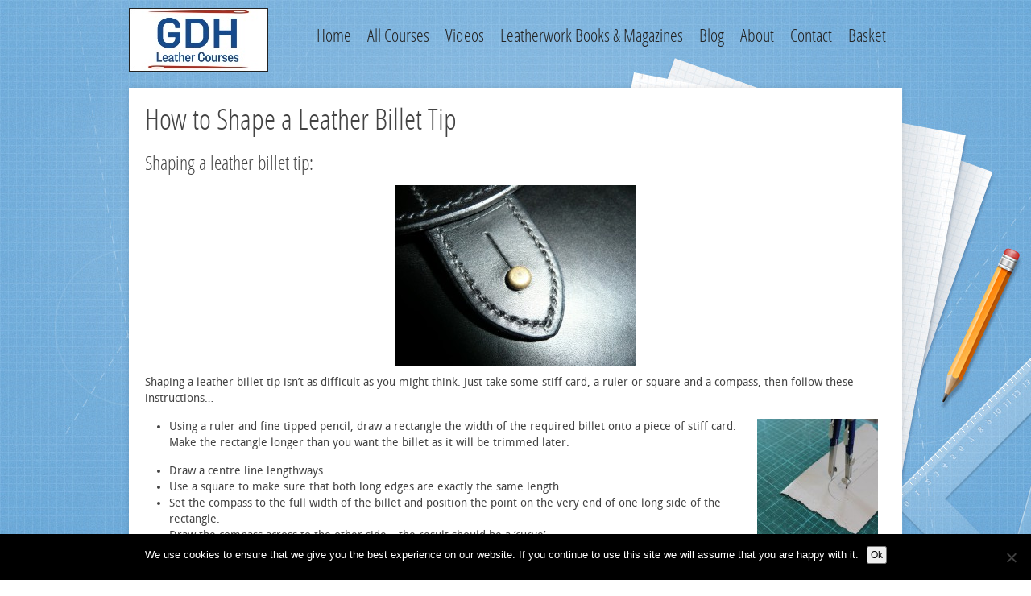

--- FILE ---
content_type: text/html; charset=UTF-8
request_url: https://gdhleathercourses.co.uk/blog/how-to-shape-a-leather-billet-tip/
body_size: 41847
content:
<!DOCTYPE HTML>
<html lang="en-GB" dir="ltr">

<head>
<meta charset="UTF-8" />
<meta http-equiv="X-UA-Compatible" content="IE=edge,chrome=1">
<meta name="viewport" content="width=device-width, initial-scale=1">
<title>GDH Leather Courses 2026 How to Shape a Leather Billet Tip - GDH Leather Courses 2026</title>
<link rel="shortcut icon" href="/wp-content/themes/yoo_tasty_wp/favicon.ico" />
<link rel="apple-touch-icon-precomposed" href="/wp-content/themes/yoo_tasty_wp/apple_touch_icon.png" /> 
<meta name='robots' content='index, follow, max-image-preview:large, max-snippet:-1, max-video-preview:-1' />

	<!-- This site is optimized with the Yoast SEO plugin v26.6 - https://yoast.com/wordpress/plugins/seo/ -->
	<title>How to Shape a Leather Billet Tip - GDH Leather Courses 2026</title>
	<meta name="description" content="Shaping a leather billet tip is easyif you follow these step by step instructions" />
	<link rel="canonical" href="https://gdhleathercourses.co.uk/blog/how-to-shape-a-leather-billet-tip/" />
	<meta property="og:locale" content="en_GB" />
	<meta property="og:type" content="article" />
	<meta property="og:title" content="How to Shape a Leather Billet Tip - GDH Leather Courses 2026" />
	<meta property="og:description" content="Shaping a leather billet tip is easyif you follow these step by step instructions" />
	<meta property="og:url" content="https://gdhleathercourses.co.uk/blog/how-to-shape-a-leather-billet-tip/" />
	<meta property="og:site_name" content="GDH Leather Courses 2026" />
	<meta property="article:published_time" content="2016-10-06T19:51:38+00:00" />
	<meta property="article:modified_time" content="2020-11-17T13:56:17+00:00" />
	<meta property="og:image" content="https://gdhleathercourses.co.uk/wp-content/uploads/2016/10/billet-smaller-copy-resized-1024px-300x225.jpg" />
	<meta name="author" content="Gary Howell" />
	<meta name="twitter:label1" content="Written by" />
	<meta name="twitter:data1" content="Gary Howell" />
	<meta name="twitter:label2" content="Estimated reading time" />
	<meta name="twitter:data2" content="2 minutes" />
	<script type="application/ld+json" class="yoast-schema-graph">{"@context":"https://schema.org","@graph":[{"@type":"WebPage","@id":"https://gdhleathercourses.co.uk/blog/how-to-shape-a-leather-billet-tip/","url":"https://gdhleathercourses.co.uk/blog/how-to-shape-a-leather-billet-tip/","name":"How to Shape a Leather Billet Tip - GDH Leather Courses 2026","isPartOf":{"@id":"https://gdhleathercourses.co.uk/#website"},"primaryImageOfPage":{"@id":"https://gdhleathercourses.co.uk/blog/how-to-shape-a-leather-billet-tip/#primaryimage"},"image":{"@id":"https://gdhleathercourses.co.uk/blog/how-to-shape-a-leather-billet-tip/#primaryimage"},"thumbnailUrl":"https://gdhleathercourses.co.uk/wp-content/uploads/2016/10/billet-smaller-copy-resized-1024px-300x225.jpg","datePublished":"2016-10-06T19:51:38+00:00","dateModified":"2020-11-17T13:56:17+00:00","author":{"@id":"https://gdhleathercourses.co.uk/#/schema/person/61f604423644e448e5395012f5014615"},"description":"Shaping a leather billet tip is easyif you follow these step by step instructions","breadcrumb":{"@id":"https://gdhleathercourses.co.uk/blog/how-to-shape-a-leather-billet-tip/#breadcrumb"},"inLanguage":"en-GB","potentialAction":[{"@type":"ReadAction","target":["https://gdhleathercourses.co.uk/blog/how-to-shape-a-leather-billet-tip/"]}]},{"@type":"ImageObject","inLanguage":"en-GB","@id":"https://gdhleathercourses.co.uk/blog/how-to-shape-a-leather-billet-tip/#primaryimage","url":"https://gdhleathercourses.co.uk/wp-content/uploads/2016/10/billet-smaller-copy-resized-1024px.jpg","contentUrl":"https://gdhleathercourses.co.uk/wp-content/uploads/2016/10/billet-smaller-copy-resized-1024px.jpg","width":1024,"height":768},{"@type":"BreadcrumbList","@id":"https://gdhleathercourses.co.uk/blog/how-to-shape-a-leather-billet-tip/#breadcrumb","itemListElement":[{"@type":"ListItem","position":1,"name":"Home","item":"https://gdhleathercourses.co.uk/"},{"@type":"ListItem","position":2,"name":"How to Shape a Leather Billet Tip"}]},{"@type":"WebSite","@id":"https://gdhleathercourses.co.uk/#website","url":"https://gdhleathercourses.co.uk/","name":"GDH Leather Courses 2026","description":"Excellent value leather courses","potentialAction":[{"@type":"SearchAction","target":{"@type":"EntryPoint","urlTemplate":"https://gdhleathercourses.co.uk/?s={search_term_string}"},"query-input":{"@type":"PropertyValueSpecification","valueRequired":true,"valueName":"search_term_string"}}],"inLanguage":"en-GB"},{"@type":"Person","@id":"https://gdhleathercourses.co.uk/#/schema/person/61f604423644e448e5395012f5014615","name":"Gary Howell","image":{"@type":"ImageObject","inLanguage":"en-GB","@id":"https://gdhleathercourses.co.uk/#/schema/person/image/","url":"https://secure.gravatar.com/avatar/c3410f4a8ba52f2c1995e7505254b038094e82a63d6ac7f85174970839857959?s=96&d=mm&r=g","contentUrl":"https://secure.gravatar.com/avatar/c3410f4a8ba52f2c1995e7505254b038094e82a63d6ac7f85174970839857959?s=96&d=mm&r=g","caption":"Gary Howell"}}]}</script>
	<!-- / Yoast SEO plugin. -->


<link rel='dns-prefetch' href='//www.google.com' />
<link rel="alternate" title="oEmbed (JSON)" type="application/json+oembed" href="https://gdhleathercourses.co.uk/wp-json/oembed/1.0/embed?url=https%3A%2F%2Fgdhleathercourses.co.uk%2Fblog%2Fhow-to-shape-a-leather-billet-tip%2F" />
<link rel="alternate" title="oEmbed (XML)" type="text/xml+oembed" href="https://gdhleathercourses.co.uk/wp-json/oembed/1.0/embed?url=https%3A%2F%2Fgdhleathercourses.co.uk%2Fblog%2Fhow-to-shape-a-leather-billet-tip%2F&#038;format=xml" />
<style id='wp-img-auto-sizes-contain-inline-css' type='text/css'>
img:is([sizes=auto i],[sizes^="auto," i]){contain-intrinsic-size:3000px 1500px}
/*# sourceURL=wp-img-auto-sizes-contain-inline-css */
</style>
<link rel='stylesheet' id='wp-customer-reviews-3-frontend-css' href='https://gdhleathercourses.co.uk/wp-content/plugins/wp-customer-reviews/css/wp-customer-reviews.css' type='text/css' media='all' />
<style id='wp-emoji-styles-inline-css' type='text/css'>

	img.wp-smiley, img.emoji {
		display: inline !important;
		border: none !important;
		box-shadow: none !important;
		height: 1em !important;
		width: 1em !important;
		margin: 0 0.07em !important;
		vertical-align: -0.1em !important;
		background: none !important;
		padding: 0 !important;
	}
/*# sourceURL=wp-emoji-styles-inline-css */
</style>
<style id='wp-block-library-inline-css' type='text/css'>
:root{--wp-block-synced-color:#7a00df;--wp-block-synced-color--rgb:122,0,223;--wp-bound-block-color:var(--wp-block-synced-color);--wp-editor-canvas-background:#ddd;--wp-admin-theme-color:#007cba;--wp-admin-theme-color--rgb:0,124,186;--wp-admin-theme-color-darker-10:#006ba1;--wp-admin-theme-color-darker-10--rgb:0,107,160.5;--wp-admin-theme-color-darker-20:#005a87;--wp-admin-theme-color-darker-20--rgb:0,90,135;--wp-admin-border-width-focus:2px}@media (min-resolution:192dpi){:root{--wp-admin-border-width-focus:1.5px}}.wp-element-button{cursor:pointer}:root .has-very-light-gray-background-color{background-color:#eee}:root .has-very-dark-gray-background-color{background-color:#313131}:root .has-very-light-gray-color{color:#eee}:root .has-very-dark-gray-color{color:#313131}:root .has-vivid-green-cyan-to-vivid-cyan-blue-gradient-background{background:linear-gradient(135deg,#00d084,#0693e3)}:root .has-purple-crush-gradient-background{background:linear-gradient(135deg,#34e2e4,#4721fb 50%,#ab1dfe)}:root .has-hazy-dawn-gradient-background{background:linear-gradient(135deg,#faaca8,#dad0ec)}:root .has-subdued-olive-gradient-background{background:linear-gradient(135deg,#fafae1,#67a671)}:root .has-atomic-cream-gradient-background{background:linear-gradient(135deg,#fdd79a,#004a59)}:root .has-nightshade-gradient-background{background:linear-gradient(135deg,#330968,#31cdcf)}:root .has-midnight-gradient-background{background:linear-gradient(135deg,#020381,#2874fc)}:root{--wp--preset--font-size--normal:16px;--wp--preset--font-size--huge:42px}.has-regular-font-size{font-size:1em}.has-larger-font-size{font-size:2.625em}.has-normal-font-size{font-size:var(--wp--preset--font-size--normal)}.has-huge-font-size{font-size:var(--wp--preset--font-size--huge)}.has-text-align-center{text-align:center}.has-text-align-left{text-align:left}.has-text-align-right{text-align:right}.has-fit-text{white-space:nowrap!important}#end-resizable-editor-section{display:none}.aligncenter{clear:both}.items-justified-left{justify-content:flex-start}.items-justified-center{justify-content:center}.items-justified-right{justify-content:flex-end}.items-justified-space-between{justify-content:space-between}.screen-reader-text{border:0;clip-path:inset(50%);height:1px;margin:-1px;overflow:hidden;padding:0;position:absolute;width:1px;word-wrap:normal!important}.screen-reader-text:focus{background-color:#ddd;clip-path:none;color:#444;display:block;font-size:1em;height:auto;left:5px;line-height:normal;padding:15px 23px 14px;text-decoration:none;top:5px;width:auto;z-index:100000}html :where(.has-border-color){border-style:solid}html :where([style*=border-top-color]){border-top-style:solid}html :where([style*=border-right-color]){border-right-style:solid}html :where([style*=border-bottom-color]){border-bottom-style:solid}html :where([style*=border-left-color]){border-left-style:solid}html :where([style*=border-width]){border-style:solid}html :where([style*=border-top-width]){border-top-style:solid}html :where([style*=border-right-width]){border-right-style:solid}html :where([style*=border-bottom-width]){border-bottom-style:solid}html :where([style*=border-left-width]){border-left-style:solid}html :where(img[class*=wp-image-]){height:auto;max-width:100%}:where(figure){margin:0 0 1em}html :where(.is-position-sticky){--wp-admin--admin-bar--position-offset:var(--wp-admin--admin-bar--height,0px)}@media screen and (max-width:600px){html :where(.is-position-sticky){--wp-admin--admin-bar--position-offset:0px}}
/*wp_block_styles_on_demand_placeholder:69580ae3b9242*/
/*# sourceURL=wp-block-library-inline-css */
</style>
<style id='classic-theme-styles-inline-css' type='text/css'>
/*! This file is auto-generated */
.wp-block-button__link{color:#fff;background-color:#32373c;border-radius:9999px;box-shadow:none;text-decoration:none;padding:calc(.667em + 2px) calc(1.333em + 2px);font-size:1.125em}.wp-block-file__button{background:#32373c;color:#fff;text-decoration:none}
/*# sourceURL=/wp-includes/css/classic-themes.min.css */
</style>
<link rel='stylesheet' id='contact-form-7-css' href='https://gdhleathercourses.co.uk/wp-content/plugins/contact-form-7/includes/css/styles.css' type='text/css' media='all' />
<link rel='stylesheet' id='cookie-notice-front-css' href='https://gdhleathercourses.co.uk/wp-content/plugins/cookie-notice/css/front.min.css' type='text/css' media='all' />
<link rel='stylesheet' id='srzmpcss-css' href='https://gdhleathercourses.co.uk/wp-content/plugins/srizon-responsive-youtube-album/css/mag-popup.min.css' type='text/css' media='all' />
<link rel='stylesheet' id='srzytstyles-css' href='https://gdhleathercourses.co.uk/wp-content/plugins/srizon-responsive-youtube-album/css/srzytstyles.css' type='text/css' media='all' />
<link rel='stylesheet' id='srzcustomcss-css' href='https://gdhleathercourses.co.uk/wp-content/plugins/srizon-responsive-youtube-album/css/srizon.custom.min.css' type='text/css' media='all' />
<link rel='stylesheet' id='wc-captcha-frontend-css' href='https://gdhleathercourses.co.uk/wp-content/plugins/wc-captcha/css/frontend.css' type='text/css' media='all' />
<link rel='stylesheet' id='woocommerce-layout-css' href='https://gdhleathercourses.co.uk/wp-content/plugins/woocommerce/assets/css/woocommerce-layout.css' type='text/css' media='all' />
<link rel='stylesheet' id='woocommerce-smallscreen-css' href='https://gdhleathercourses.co.uk/wp-content/plugins/woocommerce/assets/css/woocommerce-smallscreen.css' type='text/css' media='only screen and (max-width: 768px)' />
<link rel='stylesheet' id='woocommerce-general-css' href='https://gdhleathercourses.co.uk/wp-content/plugins/woocommerce/assets/css/woocommerce.css' type='text/css' media='all' />
<style id='woocommerce-inline-inline-css' type='text/css'>
.woocommerce form .form-row .required { visibility: visible; }
/*# sourceURL=woocommerce-inline-inline-css */
</style>
<link rel='stylesheet' id='flick-css' href='https://gdhleathercourses.co.uk/wp-content/plugins/mailchimp/assets/css/flick/flick.css' type='text/css' media='all' />
<link rel='stylesheet' id='mailchimp_sf_main_css-css' href='https://gdhleathercourses.co.uk/wp-content/plugins/mailchimp/assets/css/frontend.css' type='text/css' media='all' />
<script type="text/javascript" src="https://gdhleathercourses.co.uk/wp-includes/js/jquery/jquery.min.js" id="jquery-core-js"></script>
<script type="text/javascript" src="https://gdhleathercourses.co.uk/wp-includes/js/jquery/jquery-migrate.min.js" id="jquery-migrate-js"></script>
<script type="text/javascript" src="https://gdhleathercourses.co.uk/wp-content/plugins/wp-customer-reviews/js/wp-customer-reviews.js" id="wp-customer-reviews-3-frontend-js"></script>
<script type="text/javascript" id="cookie-notice-front-js-before">
/* <![CDATA[ */
var cnArgs = {"ajaxUrl":"https:\/\/gdhleathercourses.co.uk\/wp-admin\/admin-ajax.php","nonce":"0dfde36349","hideEffect":"fade","position":"bottom","onScroll":false,"onScrollOffset":100,"onClick":false,"cookieName":"cookie_notice_accepted","cookieTime":2592000,"cookieTimeRejected":2592000,"globalCookie":false,"redirection":false,"cache":true,"revokeCookies":false,"revokeCookiesOpt":"automatic"};

//# sourceURL=cookie-notice-front-js-before
/* ]]> */
</script>
<script type="text/javascript" src="https://gdhleathercourses.co.uk/wp-content/plugins/cookie-notice/js/front.min.js" id="cookie-notice-front-js"></script>
<script type="text/javascript" src="https://gdhleathercourses.co.uk/wp-content/plugins/recaptcha-woo/js/rcfwc.js" id="rcfwc-js-js" defer="defer" data-wp-strategy="defer"></script>
<script type="text/javascript" src="https://www.google.com/recaptcha/api.js?hl=en_GB" id="recaptcha-js" defer="defer" data-wp-strategy="defer"></script>
<script type="text/javascript" src="https://gdhleathercourses.co.uk/wp-content/plugins/srizon-responsive-youtube-album/js/mag-popup.js" id="srzmp-js"></script>
<script type="text/javascript" src="https://gdhleathercourses.co.uk/wp-content/plugins/srizon-responsive-youtube-album/js/srizon.custom.min.js" id="srzcustom-js"></script>
<script type="text/javascript" src="https://gdhleathercourses.co.uk/wp-content/plugins/woocommerce/assets/js/jquery-blockui/jquery.blockUI.min.js" id="wc-jquery-blockui-js" defer="defer" data-wp-strategy="defer"></script>
<script type="text/javascript" id="wc-add-to-cart-js-extra">
/* <![CDATA[ */
var wc_add_to_cart_params = {"ajax_url":"/wp-admin/admin-ajax.php","wc_ajax_url":"/?wc-ajax=%%endpoint%%","i18n_view_cart":"View basket","cart_url":"https://gdhleathercourses.co.uk/basket/","is_cart":"","cart_redirect_after_add":"yes"};
//# sourceURL=wc-add-to-cart-js-extra
/* ]]> */
</script>
<script type="text/javascript" src="https://gdhleathercourses.co.uk/wp-content/plugins/woocommerce/assets/js/frontend/add-to-cart.min.js" id="wc-add-to-cart-js" defer="defer" data-wp-strategy="defer"></script>
<script type="text/javascript" src="https://gdhleathercourses.co.uk/wp-content/plugins/woocommerce/assets/js/js-cookie/js.cookie.min.js" id="wc-js-cookie-js" defer="defer" data-wp-strategy="defer"></script>
<script type="text/javascript" id="woocommerce-js-extra">
/* <![CDATA[ */
var woocommerce_params = {"ajax_url":"/wp-admin/admin-ajax.php","wc_ajax_url":"/?wc-ajax=%%endpoint%%","i18n_password_show":"Show password","i18n_password_hide":"Hide password"};
//# sourceURL=woocommerce-js-extra
/* ]]> */
</script>
<script type="text/javascript" src="https://gdhleathercourses.co.uk/wp-content/plugins/woocommerce/assets/js/frontend/woocommerce.min.js" id="woocommerce-js" defer="defer" data-wp-strategy="defer"></script>
<link rel="https://api.w.org/" href="https://gdhleathercourses.co.uk/wp-json/" /><link rel="alternate" title="JSON" type="application/json" href="https://gdhleathercourses.co.uk/wp-json/wp/v2/posts/3296" /><link rel="EditURI" type="application/rsd+xml" title="RSD" href="https://gdhleathercourses.co.uk/xmlrpc.php?rsd" />
<meta name="generator" content="WordPress 6.9" />
<meta name="generator" content="WooCommerce 10.4.3" />
<link rel='shortlink' href='https://gdhleathercourses.co.uk/?p=3296' />
<link rel="stylesheet" href="/wp-content/plugins/widgetkit/cache/widgetkit-a2346c9e.css" />
<script src="/wp-content/plugins/widgetkit/cache/widgetkit-fa358841.js"></script>
	<noscript><style>.woocommerce-product-gallery{ opacity: 1 !important; }</style></noscript>
	<link rel="stylesheet" href="/wp-content/themes/yoo_tasty_wp/css/base.css" />
<link rel="stylesheet" href="/wp-content/themes/yoo_tasty_wp/css/layout.css" />
<link rel="stylesheet" href="/wp-content/themes/yoo_tasty_wp/styles/leather/css/menus.css" />
<style>.wrapper { max-width: 980px; }
#maininner { width: 100%; }
#menu .dropdown { width: 250px; }
#menu .columns2 { width: 500px; }
#menu .columns3 { width: 750px; }
#menu .columns4 { width: 1000px; }</style>
<link rel="stylesheet" href="/wp-content/themes/yoo_tasty_wp/styles/leather/css/modules.css" />
<link rel="stylesheet" href="/wp-content/themes/yoo_tasty_wp/css/tools.css" />
<link rel="stylesheet" href="/wp-content/themes/yoo_tasty_wp/css/system.css" />
<link rel="stylesheet" href="/wp-content/themes/yoo_tasty_wp/css/extensions.css" />
<link rel="stylesheet" href="/wp-content/themes/yoo_tasty_wp/styles/leather/css/custom.css" />
<link rel="stylesheet" href="/wp-content/themes/yoo_tasty_wp/css/background/leather.css" />
<link rel="stylesheet" href="/wp-content/themes/yoo_tasty_wp/css/font1/droidsans.css" />
<link rel="stylesheet" href="/wp-content/themes/yoo_tasty_wp/css/font2/opensans.css" />
<link rel="stylesheet" href="/wp-content/themes/yoo_tasty_wp/css/font3/opensans.css" />
<link rel="stylesheet" href="/wp-content/themes/yoo_tasty_wp/css/wrapper/shadow.css" />
<link rel="stylesheet" href="/wp-content/themes/yoo_tasty_wp/styles/leather/css/style.css" />
<link rel="stylesheet" href="/wp-content/themes/yoo_tasty_wp/styles/leather/css/responsive.css" />
<link rel="stylesheet" href="/wp-content/themes/yoo_tasty_wp/css/print.css" />
<link rel="stylesheet" href="/wp-content/themes/yoo_tasty_wp/fonts/droidsans.css" />
<link rel="stylesheet" href="/wp-content/themes/yoo_tasty_wp/fonts/opensans.css" />
<script src="/wp-content/themes/yoo_tasty_wp/warp/js/warp.js"></script>
<script src="/wp-content/themes/yoo_tasty_wp/warp/js/responsive.js"></script>
<script src="/wp-content/themes/yoo_tasty_wp/warp/js/accordionmenu.js"></script>
<script src="/wp-content/themes/yoo_tasty_wp/warp/js/dropdownmenu.js"></script>
<script src="/wp-content/themes/yoo_tasty_wp/js/template.js"></script>
</head>

<body id="page" class="page  isblog wp-single wp-post wp-post-3296" data-config='{"twitter":0,"plusone":0,"facebook":0}'>
	
	<div id="page-bg">
		<div>

						
			<div class="wrapper grid-block">

				<header id="header" class="grid-block">

						
					<a id="logo" href="https://gdhleathercourses.co.uk"><div class="custom-logo"><img alt="Leather Courses" src="/wp-content/images/yootheme/logo.jpg"></div></a>
					
										
										<nav id="menu"><ul class="menu menu-dropdown"><li class="level1 item41"><a href="/" class="level1"><span>Home</span></a></li><li class="level1 item1005 parent"><a href="/" class="level1 parent"><span>All Courses</span></a><div class="dropdown columns1"><div class="dropdown-bg"><div><div class="width100 column"><ul class="level2"><li class="level2 item12245"><a href="https://gdhleathercourses.co.uk/fullday-leatherwork-taster-course/" class="level2"><span>Full Day Leatherwork Taster – In Person Course</span></a></li><li class="level2 item12242"><a href="https://gdhleathercourses.co.uk/basic-tool-sharpening-course/" class="level2"><span>Basic Leatherwork-tool Sharpening Skills – In Person Course</span></a></li><li class="level2 item11818"><a href="https://gdhleathercourses.co.uk/beginners-guide-to-leatherwork/" class="level2"><span>A Beginner’s Guide To Leatherwork – Online with tutor present</span></a></li><li class="level2 item11751"><a href="https://gdhleathercourses.co.uk/basic-tool-sharpening-online/" class="level2"><span>Basic Leatherwork-Tool Sharpening Skills – Online with tutor present</span></a></li></ul></div></div></div></div></li><li class="level1 item1195"><a href="https://gdhleathercourses.co.uk/leather-training-videos/" class="level1"><span>Videos</span></a></li><li class="level1 item5189 parent"><a href="/product-category/magazine/?orderby=date" class="level1 parent"><span>Leatherwork Books &amp; Magazines</span></a><div class="dropdown columns1"><div class="dropdown-bg"><div><div class="width100 column"><ul class="level2"><li class="level2 item11406"><a href="https://gdhleathercourses.co.uk/product/one-square-foot-patterns-1/" class="level2"><span>One Square Foot – One Foot Square. A leatherwork pattern magazine.</span></a></li><li class="level2 item11956"><a href="https://gdhleathercourses.co.uk/product/grain-side-up-leatherwork-magazine/" class="level2"><span>Grain Side UP Leatherwork Project Magazine</span></a></li><li class="level2 item9991"><a href="https://gdhleathercourses.co.uk/product/waxing-the-thread-issues-1-and-2-combined/" class="level2"><span>Waxing the Thread – Issues 1 &amp; 2 Combined</span></a></li><li class="level2 item5833"><a href="https://gdhleathercourses.co.uk/product/waxing-the-thread-issue-3/" class="level2"><span>Waxing the Thread – Issue 3</span></a></li><li class="level2 item11131"><a href="https://gdhleathercourses.co.uk/product/waxing-the-thread-issue-4/" class="level2"><span>Waxing the Thread – Issue 4</span></a></li><li class="level2 item7664"><a href="https://gdhleathercourses.co.uk/product/waxing-the-thread-issue-5/" class="level2"><span>Waxing the Thread – Issue 5</span></a></li><li class="level2 item8336"><a href="https://gdhleathercourses.co.uk/product/waxing-the-thread-issue-6/" class="level2"><span>Waxing the Thread – Issue 6</span></a></li><li class="level2 item8919"><a href="https://gdhleathercourses.co.uk/product/waxing-the-thread-issue-7/" class="level2"><span>Waxing the Thread – Issue 7</span></a></li><li class="level2 item9728"><a href="https://gdhleathercourses.co.uk/product/waxing-the-thread-issue-8/" class="level2"><span>Waxing the Thread – Issue 8</span></a></li><li class="level2 item10173"><a href="https://gdhleathercourses.co.uk/product/waxing-the-thread-issue-9/" class="level2"><span>Waxing the Thread – Issue 9</span></a></li><li class="level2 item10734"><a href="https://gdhleathercourses.co.uk/product/waxing-the-thread-issue-10/" class="level2"><span>Waxing the Thread – Issue 10</span></a></li><li class="level2 item11575"><a href="https://gdhleathercourses.co.uk/waxing-the-thread-errata/" class="level2"><span>Waxing the Thread – Errata</span></a></li><li class="level2 item11574"><a href="https://gdhleathercourses.co.uk/onesquarefoot-errata/" class="level2"><span>One Square Foot – Errata</span></a></li></ul></div></div></div></div></li><li class="level1 item1392"><a href="https://gdhleathercourses.co.uk/blog/" class="level1"><span>Blog</span></a></li><li class="level1 item674"><a href="https://gdhleathercourses.co.uk/about-leather-courses-b/" class="level1"><span>About</span></a></li><li class="level1 item797"><a href="https://gdhleathercourses.co.uk/contact-gdh-leather-courses/" class="level1"><span>Contact</span></a></li><li class="level1 item3345"><a href="https://gdhleathercourses.co.uk/basket/" class="level1"><span>Basket</span></a></li></ul></nav>
									
									
				</header>

				
				<div id="block-main" class="grid-block">

										
										<div id="main" class="grid-block">
					
						<div id="maininner" class="grid-box">
						
							
							
														<section id="content" class="grid-block"><div id="system">

					
		<article class="item" data-permalink="https://gdhleathercourses.co.uk/blog/how-to-shape-a-leather-billet-tip/">
		
			<header>
			
				<time datetime="2016-10-06" pubdate>
					<span class="day">06</span>
					<span class="month">Oct</span>
				</time>
				
				<h1 class="title">
					How to Shape a Leather Billet Tip				</h1>
	
				<p class="meta">
                               Written on 06 Oct 2016				</p>

			</header>

			<div class="content clearfix"><h2>Shaping a leather billet tip:</h2>
<p><img fetchpriority="high" decoding="async" class="aligncenter wp-image-3301 size-medium" src="https://gdhleathercourses.co.uk/wp-content/uploads/2016/10/billet-smaller-copy-resized-1024px-300x225.jpg" alt="How to shape a leather billet tip" width="300" height="225" srcset="https://gdhleathercourses.co.uk/wp-content/uploads/2016/10/billet-smaller-copy-resized-1024px-300x225.jpg 300w, https://gdhleathercourses.co.uk/wp-content/uploads/2016/10/billet-smaller-copy-resized-1024px-768x576.jpg 768w, https://gdhleathercourses.co.uk/wp-content/uploads/2016/10/billet-smaller-copy-resized-1024px.jpg 1024w" sizes="(max-width: 300px) 100vw, 300px" />Shaping a leather billet tip isn&#8217;t as difficult as you might think. Just take some stiff card, a ruler or square and a compass, then follow these instructions&#8230;<span id="more-3296"></span></p>
<ul>
<li>
<div id="attachment_3315" style="width: 160px" class="wp-caption alignright"><img decoding="async" aria-describedby="caption-attachment-3315" class="wp-image-3315 size-thumbnail" src="https://gdhleathercourses.co.uk/wp-content/uploads/2016/10/IMG_8650-copy-resized-1024px-150x150.jpg" alt="" width="150" height="150" srcset="https://gdhleathercourses.co.uk/wp-content/uploads/2016/10/IMG_8650-copy-resized-1024px-150x150.jpg 150w, https://gdhleathercourses.co.uk/wp-content/uploads/2016/10/IMG_8650-copy-resized-1024px-180x180.jpg 180w, https://gdhleathercourses.co.uk/wp-content/uploads/2016/10/IMG_8650-copy-resized-1024px-300x300.jpg 300w, https://gdhleathercourses.co.uk/wp-content/uploads/2016/10/IMG_8650-copy-resized-1024px-600x600.jpg 600w" sizes="(max-width: 150px) 100vw, 150px" /><p id="caption-attachment-3315" class="wp-caption-text">Step 1 &#8211; After drawing the first curve, reposition the compass point to the opposite side</p></div>
<p>Using a ruler and fine tipped pencil, draw a rectangle the width of the required billet onto a piece of stiff card. Make the rectangle longer than you want the billet as it will be trimmed later.</li>
<li>Draw a centre line lengthways.</li>
<li>Use a square to make sure that both long edges are exactly the same length.</li>
<li>Set the compass to the full width of the billet and position the point on the very end of one long side of the rectangle.</li>
<li>Draw the compass across to the other side &#8211; the result should be a &#8216;curve&#8217;.</li>
<li>Now repeat that action for the other side of the rectangle &#8211; a second &#8216;curve&#8217; should have now fully formed the end shape of the billet.</li>
<li>To make your billet the correct length, use a square to draw a line across the top edge.</li>
<li>Cut out the pattern piece and overlay onto a strong piece of leather that you have selected for the billet.</li>
<li>Use the scratch awl to score around the edges of your pattern.
<p><div id="attachment_3316" style="width: 160px" class="wp-caption alignright"><img decoding="async" aria-describedby="caption-attachment-3316" class="wp-image-3316 size-thumbnail" src="https://gdhleathercourses.co.uk/wp-content/uploads/2016/10/IMG_8653-copy-resized-1024px-150x150.jpg" alt="IMG_8653 copy-resized-1024px" width="150" height="150" srcset="https://gdhleathercourses.co.uk/wp-content/uploads/2016/10/IMG_8653-copy-resized-1024px-150x150.jpg 150w, https://gdhleathercourses.co.uk/wp-content/uploads/2016/10/IMG_8653-copy-resized-1024px-180x180.jpg 180w, https://gdhleathercourses.co.uk/wp-content/uploads/2016/10/IMG_8653-copy-resized-1024px-300x300.jpg 300w, https://gdhleathercourses.co.uk/wp-content/uploads/2016/10/IMG_8653-copy-resized-1024px-600x600.jpg 600w" sizes="(max-width: 150px) 100vw, 150px" /><p id="caption-attachment-3316" class="wp-caption-text">Step 2 &#8211; Draw the second curve</p></div></li>
<li>When cutting the billet shape out of the leather, use a curved blade to cut out the shaped billet end.</li>
<li>Use the centre line on the pattern piece to mark a dot at the top of the leather billet, so that it can be lined up with the centre line on the flap or whatever it is to be fitted to.</li>
</ul>
<p>&nbsp;</p>
<p>&nbsp;</p>
<div id="attachment_3312" style="width: 310px" class="wp-caption alignleft"><img loading="lazy" decoding="async" aria-describedby="caption-attachment-3312" class="wp-image-3312 size-medium" src="https://gdhleathercourses.co.uk/wp-content/uploads/2016/10/IMG_8188-copy-resized-1024px-300x200.jpg" alt="square" width="300" height="200" srcset="https://gdhleathercourses.co.uk/wp-content/uploads/2016/10/IMG_8188-copy-resized-1024px-300x200.jpg 300w, https://gdhleathercourses.co.uk/wp-content/uploads/2016/10/IMG_8188-copy-resized-1024px-768x512.jpg 768w, https://gdhleathercourses.co.uk/wp-content/uploads/2016/10/IMG_8188-copy-resized-1024px.jpg 1024w" sizes="auto, (max-width: 300px) 100vw, 300px" /><p id="caption-attachment-3312" class="wp-caption-text">Use a square for accuracy</p></div>
<p>TIP: This technique can also be used to make the ends of bag handles.</p>
<div id="attachment_3317" style="width: 160px" class="wp-caption alignright"><img loading="lazy" decoding="async" aria-describedby="caption-attachment-3317" class="wp-image-3317 size-thumbnail" src="https://gdhleathercourses.co.uk/wp-content/uploads/2016/10/IMG_8652-copy-resized-1024px-150x150.jpg" alt="IMG_8652 copy-resized-1024px" width="150" height="150" srcset="https://gdhleathercourses.co.uk/wp-content/uploads/2016/10/IMG_8652-copy-resized-1024px-150x150.jpg 150w, https://gdhleathercourses.co.uk/wp-content/uploads/2016/10/IMG_8652-copy-resized-1024px-180x180.jpg 180w, https://gdhleathercourses.co.uk/wp-content/uploads/2016/10/IMG_8652-copy-resized-1024px-300x300.jpg 300w, https://gdhleathercourses.co.uk/wp-content/uploads/2016/10/IMG_8652-copy-resized-1024px-600x600.jpg 600w" sizes="auto, (max-width: 150px) 100vw, 150px" /><p id="caption-attachment-3317" class="wp-caption-text">Step 3 &#8211; complete the second curve, allowing the two curves to cross</p></div>
<p>&nbsp;</p>
<p>&nbsp;</p>
<p>&nbsp;</p>
</div>

			
						
			
						
			
		</article>

			
</div>
</section>
							
							
						</div>
						<!-- maininner end -->
						
												
						
					</div>
										<!-- main end -->

										<section id="bottom-a" class="grid-block"><div class="grid-box width100 grid-h"><div class="module mod-box mod-box-default widget_text deepest">

			<p>View all of our <a href="https://gdhleathercourses.co.uk/">Leather Courses</a></p>
		
</div></div></section>
										
				</div>

								
								<footer id="footer" class="grid-block">

					
					<div class="module widget_text  deepest">

			<p>Copyright (c) 2013-2024 | <a href="/privacy-policy/">Privacy Policy</a> | <a href="/terms-conditions/">Terms &amp; Conditions</a> | Site and Courses run by GDH Leatherwork Ltd, 3 Clos Pencarreg, Aberaeron, SA46 0DX| 01437 563110 | Registered in England &amp; Wales, Company Number: 12260457</p>
		
</div>
				</footer>
				
			</div>
			
			<script type="speculationrules">
{"prefetch":[{"source":"document","where":{"and":[{"href_matches":"/*"},{"not":{"href_matches":["/wp-*.php","/wp-admin/*","/wp-content/uploads/*","/wp-content/*","/wp-content/plugins/*","/wp-content/themes/yoo_tasty_wp/*","/*\\?(.+)"]}},{"not":{"selector_matches":"a[rel~=\"nofollow\"]"}},{"not":{"selector_matches":".no-prefetch, .no-prefetch a"}}]},"eagerness":"conservative"}]}
</script>
<script type="text/javascript" src="https://gdhleathercourses.co.uk/wp-includes/js/dist/hooks.min.js" id="wp-hooks-js"></script>
<script type="text/javascript" src="https://gdhleathercourses.co.uk/wp-includes/js/dist/i18n.min.js" id="wp-i18n-js"></script>
<script type="text/javascript" id="wp-i18n-js-after">
/* <![CDATA[ */
wp.i18n.setLocaleData( { 'text direction\u0004ltr': [ 'ltr' ] } );
//# sourceURL=wp-i18n-js-after
/* ]]> */
</script>
<script type="text/javascript" src="https://gdhleathercourses.co.uk/wp-content/plugins/contact-form-7/includes/swv/js/index.js" id="swv-js"></script>
<script type="text/javascript" id="contact-form-7-js-translations">
/* <![CDATA[ */
( function( domain, translations ) {
	var localeData = translations.locale_data[ domain ] || translations.locale_data.messages;
	localeData[""].domain = domain;
	wp.i18n.setLocaleData( localeData, domain );
} )( "contact-form-7", {"translation-revision-date":"2024-05-21 11:58:24+0000","generator":"GlotPress\/4.0.1","domain":"messages","locale_data":{"messages":{"":{"domain":"messages","plural-forms":"nplurals=2; plural=n != 1;","lang":"en_GB"},"Error:":["Error:"]}},"comment":{"reference":"includes\/js\/index.js"}} );
//# sourceURL=contact-form-7-js-translations
/* ]]> */
</script>
<script type="text/javascript" id="contact-form-7-js-before">
/* <![CDATA[ */
var wpcf7 = {
    "api": {
        "root": "https:\/\/gdhleathercourses.co.uk\/wp-json\/",
        "namespace": "contact-form-7\/v1"
    },
    "cached": 1
};
//# sourceURL=contact-form-7-js-before
/* ]]> */
</script>
<script type="text/javascript" src="https://gdhleathercourses.co.uk/wp-content/plugins/contact-form-7/includes/js/index.js" id="contact-form-7-js"></script>
<script type="text/javascript" src="https://gdhleathercourses.co.uk/wp-includes/js/jquery/jquery.form.min.js" id="jquery-form-js"></script>
<script type="text/javascript" src="https://gdhleathercourses.co.uk/wp-includes/js/jquery/ui/core.min.js" id="jquery-ui-core-js"></script>
<script type="text/javascript" src="https://gdhleathercourses.co.uk/wp-includes/js/jquery/ui/datepicker.min.js" id="jquery-ui-datepicker-js"></script>
<script type="text/javascript" id="jquery-ui-datepicker-js-after">
/* <![CDATA[ */
jQuery(function(jQuery){jQuery.datepicker.setDefaults({"closeText":"Close","currentText":"Today","monthNames":["January","February","March","April","May","June","July","August","September","October","November","December"],"monthNamesShort":["Jan","Feb","Mar","Apr","May","Jun","Jul","Aug","Sep","Oct","Nov","Dec"],"nextText":"Next","prevText":"Previous","dayNames":["Sunday","Monday","Tuesday","Wednesday","Thursday","Friday","Saturday"],"dayNamesShort":["Sun","Mon","Tue","Wed","Thu","Fri","Sat"],"dayNamesMin":["S","M","T","W","T","F","S"],"dateFormat":"MM d, yy","firstDay":1,"isRTL":false});});
//# sourceURL=jquery-ui-datepicker-js-after
/* ]]> */
</script>
<script type="text/javascript" id="mailchimp_sf_main_js-js-extra">
/* <![CDATA[ */
var mailchimpSF = {"ajax_url":"https://gdhleathercourses.co.uk/","phone_validation_error":"Please enter a valid phone number."};
//# sourceURL=mailchimp_sf_main_js-js-extra
/* ]]> */
</script>
<script type="text/javascript" src="https://gdhleathercourses.co.uk/wp-content/plugins/mailchimp/assets/js/mailchimp.js" id="mailchimp_sf_main_js-js"></script>
<script type="text/javascript" src="https://gdhleathercourses.co.uk/wp-content/plugins/woocommerce/assets/js/sourcebuster/sourcebuster.min.js" id="sourcebuster-js-js"></script>
<script type="text/javascript" id="wc-order-attribution-js-extra">
/* <![CDATA[ */
var wc_order_attribution = {"params":{"lifetime":1.0e-5,"session":30,"base64":false,"ajaxurl":"https://gdhleathercourses.co.uk/wp-admin/admin-ajax.php","prefix":"wc_order_attribution_","allowTracking":true},"fields":{"source_type":"current.typ","referrer":"current_add.rf","utm_campaign":"current.cmp","utm_source":"current.src","utm_medium":"current.mdm","utm_content":"current.cnt","utm_id":"current.id","utm_term":"current.trm","utm_source_platform":"current.plt","utm_creative_format":"current.fmt","utm_marketing_tactic":"current.tct","session_entry":"current_add.ep","session_start_time":"current_add.fd","session_pages":"session.pgs","session_count":"udata.vst","user_agent":"udata.uag"}};
//# sourceURL=wc-order-attribution-js-extra
/* ]]> */
</script>
<script type="text/javascript" src="https://gdhleathercourses.co.uk/wp-content/plugins/woocommerce/assets/js/frontend/order-attribution.min.js" id="wc-order-attribution-js"></script>
<script id="wp-emoji-settings" type="application/json">
{"baseUrl":"https://s.w.org/images/core/emoji/17.0.2/72x72/","ext":".png","svgUrl":"https://s.w.org/images/core/emoji/17.0.2/svg/","svgExt":".svg","source":{"concatemoji":"https://gdhleathercourses.co.uk/wp-includes/js/wp-emoji-release.min.js"}}
</script>
<script type="module">
/* <![CDATA[ */
/*! This file is auto-generated */
const a=JSON.parse(document.getElementById("wp-emoji-settings").textContent),o=(window._wpemojiSettings=a,"wpEmojiSettingsSupports"),s=["flag","emoji"];function i(e){try{var t={supportTests:e,timestamp:(new Date).valueOf()};sessionStorage.setItem(o,JSON.stringify(t))}catch(e){}}function c(e,t,n){e.clearRect(0,0,e.canvas.width,e.canvas.height),e.fillText(t,0,0);t=new Uint32Array(e.getImageData(0,0,e.canvas.width,e.canvas.height).data);e.clearRect(0,0,e.canvas.width,e.canvas.height),e.fillText(n,0,0);const a=new Uint32Array(e.getImageData(0,0,e.canvas.width,e.canvas.height).data);return t.every((e,t)=>e===a[t])}function p(e,t){e.clearRect(0,0,e.canvas.width,e.canvas.height),e.fillText(t,0,0);var n=e.getImageData(16,16,1,1);for(let e=0;e<n.data.length;e++)if(0!==n.data[e])return!1;return!0}function u(e,t,n,a){switch(t){case"flag":return n(e,"\ud83c\udff3\ufe0f\u200d\u26a7\ufe0f","\ud83c\udff3\ufe0f\u200b\u26a7\ufe0f")?!1:!n(e,"\ud83c\udde8\ud83c\uddf6","\ud83c\udde8\u200b\ud83c\uddf6")&&!n(e,"\ud83c\udff4\udb40\udc67\udb40\udc62\udb40\udc65\udb40\udc6e\udb40\udc67\udb40\udc7f","\ud83c\udff4\u200b\udb40\udc67\u200b\udb40\udc62\u200b\udb40\udc65\u200b\udb40\udc6e\u200b\udb40\udc67\u200b\udb40\udc7f");case"emoji":return!a(e,"\ud83e\u1fac8")}return!1}function f(e,t,n,a){let r;const o=(r="undefined"!=typeof WorkerGlobalScope&&self instanceof WorkerGlobalScope?new OffscreenCanvas(300,150):document.createElement("canvas")).getContext("2d",{willReadFrequently:!0}),s=(o.textBaseline="top",o.font="600 32px Arial",{});return e.forEach(e=>{s[e]=t(o,e,n,a)}),s}function r(e){var t=document.createElement("script");t.src=e,t.defer=!0,document.head.appendChild(t)}a.supports={everything:!0,everythingExceptFlag:!0},new Promise(t=>{let n=function(){try{var e=JSON.parse(sessionStorage.getItem(o));if("object"==typeof e&&"number"==typeof e.timestamp&&(new Date).valueOf()<e.timestamp+604800&&"object"==typeof e.supportTests)return e.supportTests}catch(e){}return null}();if(!n){if("undefined"!=typeof Worker&&"undefined"!=typeof OffscreenCanvas&&"undefined"!=typeof URL&&URL.createObjectURL&&"undefined"!=typeof Blob)try{var e="postMessage("+f.toString()+"("+[JSON.stringify(s),u.toString(),c.toString(),p.toString()].join(",")+"));",a=new Blob([e],{type:"text/javascript"});const r=new Worker(URL.createObjectURL(a),{name:"wpTestEmojiSupports"});return void(r.onmessage=e=>{i(n=e.data),r.terminate(),t(n)})}catch(e){}i(n=f(s,u,c,p))}t(n)}).then(e=>{for(const n in e)a.supports[n]=e[n],a.supports.everything=a.supports.everything&&a.supports[n],"flag"!==n&&(a.supports.everythingExceptFlag=a.supports.everythingExceptFlag&&a.supports[n]);var t;a.supports.everythingExceptFlag=a.supports.everythingExceptFlag&&!a.supports.flag,a.supports.everything||((t=a.source||{}).concatemoji?r(t.concatemoji):t.wpemoji&&t.twemoji&&(r(t.twemoji),r(t.wpemoji)))});
//# sourceURL=https://gdhleathercourses.co.uk/wp-includes/js/wp-emoji-loader.min.js
/* ]]> */
</script>

		<!-- Cookie Notice plugin v2.5.11 by Hu-manity.co https://hu-manity.co/ -->
		<div id="cookie-notice" role="dialog" class="cookie-notice-hidden cookie-revoke-hidden cn-position-bottom" aria-label="Cookie Notice" style="background-color: rgba(0,0,0,1);"><div class="cookie-notice-container" style="color: #fff"><span id="cn-notice-text" class="cn-text-container">We use cookies to ensure that we give you the best experience on our website. If you continue to use this site we will assume that you are happy with it.</span><span id="cn-notice-buttons" class="cn-buttons-container"><button id="cn-accept-cookie" data-cookie-set="accept" class="cn-set-cookie cn-button cn-button-custom button" aria-label="Ok">Ok</button></span><button type="button" id="cn-close-notice" data-cookie-set="accept" class="cn-close-icon" aria-label="No"></button></div>
			
		</div>
		<!-- / Cookie Notice plugin --><!-- Global site tag (gtag.js) - Google Analytics -->
<script async src="https://www.googletagmanager.com/gtag/js?id=UA-42282811-3"></script>
<script>
  window.dataLayer = window.dataLayer || [];
  function gtag(){dataLayer.push(arguments);}
  gtag('js', new Date());

  gtag('config', 'UA-42282811-3');
gtag('set', {'user_id': 'USER_ID'}); // Set the user ID using signed-in user_id.
ga('set', 'userId', 'USER_ID'); // Set the user ID using signed-in user_id.
</script>

		</div>
	</div>

</body>
</html>

<!--
Performance optimized by W3 Total Cache. Learn more: https://www.boldgrid.com/w3-total-cache/?utm_source=w3tc&utm_medium=footer_comment&utm_campaign=free_plugin

Object Caching 0/404 objects using APC
Database Caching using APC

Served from: gdhleathercourses.co.uk @ 2026-01-02 18:13:55 by W3 Total Cache
-->

--- FILE ---
content_type: text/css
request_url: https://gdhleathercourses.co.uk/wp-content/themes/yoo_tasty_wp/styles/leather/css/menus.css
body_size: 297
content:

@import url(../../../css/menus.css);

/* Level 1 */
.menu-dropdown a.level1,
.menu-dropdown span.level1 { color: #222; }

/* Set Active */
.menu-dropdown li.active .level1 { color: #FFF; }

/* Set Hover */
.menu-dropdown li.level1:hover .level1,
.menu-dropdown li.remain .level1 { color: #eee; }


--- FILE ---
content_type: text/css
request_url: https://gdhleathercourses.co.uk/wp-content/themes/yoo_tasty_wp/styles/leather/css/modules.css
body_size: 248
content:
/* Copyright (C) YOOtheme GmbH, YOOtheme Proprietary Use License (http://www.yootheme.com/license) */

@import url(../../../css/modules.css);

.mod-line {
	background-color: #EEE;
	border: 1px solid #999;
}

.mod-line:before {
	border-width: 0;
}



--- FILE ---
content_type: text/css
request_url: https://gdhleathercourses.co.uk/wp-content/themes/yoo_tasty_wp/styles/leather/css/custom.css
body_size: 1757
content:
/* Copyright (C) YOOtheme GmbH, YOOtheme Proprietary Use License (http://www.yootheme.com/license) */

@import url(../../../css/custom.css);


.box-parallax { background-image: url(../../../../../images/yootheme/demo/teaser/home_teaser_leather.jpg); }

/* Logo */
.custom-logo {
	width: 133px;
	height: 79px;
	/* background-image: url(../../../../../images/yootheme/logo.jpg); */
	background-position: 0 0;
	background-repeat: no-repeat;
    background-size: contain;
    margin-top: 10px;
}

#mc_subheader {
	font-size: 0.7em;
	margin-bottom: 2px;
}

.mc_var_label, .mc_merge_var, #mc_signup_submit {
	margin-top: 0;
	margin-bottom: 0;
}

#mc_signup_submit {
	margin-top: 0.5em;
}

.mc_signup_submit {
	text-align: center;
}

.coursefull {
	color: #999;
	text-decoration: line-through;
}

.post-date {
	font-size: 70%;	
	color: #666;
}

.borderpic {
	-webkit-border-radius: 6px;
	-moz-border-radius: 6px;
	border-radius: 6px; 
	border: 1px #999 solid;
}

input[type='submit'].wpcf7-submit {
	padding: 10px 20px;
}


.widget_revslider {
	padding: 0;
	background: #FFF;
}

.widget_revslider h3.module-title {
	display: none;
}

.padded_table td {
	padding: 10px;
}

#top-b > div > div {
    padding: 0;
    background-color: #fff;
}

@media only screen and (max-width: 3000px) {
iframe {
height:470px;
}
}

@media only screen and (max-width: 920px) {
iframe {
height:470px;
}
}

@media only screen and (max-width: 760px) {
iframe {
height:375px;
}
}

@media only screen and (max-width: 550px) {
iframe {
height:215px;
}
}

@media only screen and (max-width: 400px) {
iframe {
height:175px;
}
}

#footer color { #000; }

#system .item {
	padding-left: 0px;
}

#system .item > header time {
	display: none;
}

#system .item > header .meta {
	display: none;
}



--- FILE ---
content_type: text/css
request_url: https://gdhleathercourses.co.uk/wp-content/themes/yoo_tasty_wp/css/background/leather.css
body_size: 425
content:
/* Copyright (C) YOOtheme GmbH, YOOtheme Proprietary Use License (http://www.yootheme.com/license) */

/*Background Hatch*/

.searchbox.loading button { background-image: url(../../images/background/leather/searchbox_loader.gif); }

#page {	background: #fff url(../../images/background/leather/blueprint_bg.jpg) 50% 0 repeat; }

#page-bg { background: url(../../images/background/leather/blueprint_img.jpg) 50% 0 no-repeat; }

--- FILE ---
content_type: text/css
request_url: https://gdhleathercourses.co.uk/wp-content/themes/yoo_tasty_wp/css/font2/opensans.css
body_size: 832
content:
/* Copyright (C) YOOtheme GmbH, YOOtheme Proprietary Use License (http://www.yootheme.com/license) */

h1,
h2,
h3,
h4,
h5,
h6,
blockquote.color,
#system .item > header time { font-family: "OpenSans"; }

h1 { line-height: 40px; }

.module .module-title {
	line-height: 24px;
	font-size: 24px;
}

#bottom-b .mod-headerline .module-title { 
	line-height: 22px;
	font-size: 22px;
}

blockquote.color { 
	line-height: 30px;
	font-size: 26px;
}

#system .item > header time { top: -2px; }

#system .item > header time .day {
	line-height: 65px;
	font-size: 65px;
	letter-spacing: -2px;
}

#system .item > header time .month {
	line-height: 30px;
	font-size: 30px;
}

#system .width50 .item > header time .day {
	line-height: 50px;
	font-size: 50px;
}

#system .width50 .item > header time .month {
	line-height: 22px;
	font-size: 22px;
}


--- FILE ---
content_type: text/css
request_url: https://gdhleathercourses.co.uk/wp-content/themes/yoo_tasty_wp/css/wrapper/shadow.css
body_size: 155
content:
/* Copyright (C) YOOtheme GmbH, YOOtheme Proprietary Use License (http://www.yootheme.com/license) */

#block-main { box-shadow: 0 0 7px rgba(0,0,0,0.1); }

--- FILE ---
content_type: text/css
request_url: https://gdhleathercourses.co.uk/wp-content/themes/yoo_tasty_wp/styles/leather/css/style.css
body_size: 9781
content:
/* Copyright (C) YOOtheme GmbH, YOOtheme Proprietary Use License (http://www.yootheme.com/license) */

/*
 * Style Style Sheet - Defines the main look like colors and backgrounds
 * Not all style related CSS is included, only colors and backgrounds which may change for different theme styles
 */


/* Base
----------------------------------------------------------------------------------------------------*/

a { color: #46c3c2; }

::-moz-selection { background: #4CD1D0; }
::selection { background: #4CD1D0; }


/* Layout
----------------------------------------------------------------------------------------------------*/

.outer .mod-transparent a:hover,
#footer a:hover { color: #46c3c2; }
#footer { color: #000; }

#totop-scroller { background-image: url(../images/totop_scroller.png); }


/* Menus
----------------------------------------------------------------------------------------------------*/

#menu .fancy,
.menu-dropdown .dropdown-bg > div { background: #4CD1D0; }

.menu-dropdown li.level1.parent:hover,
.menu-dropdown li.remain.parent { background: url(../images/menu_dropdown_arrow.png) 50% 100% no-repeat; }

.menu-dropdown li.level2 { border-top: solid 1px #94E3E3; }

.menu-dropdown ul.level2 a:hover,
.menu-dropdown ul.level2 a:hover span,
.menu-dropdown ul.level2 a.current,
.menu-dropdown .level2 .level2 span.subtitle { color: #1F5959; }

.menu-dropdown ul.level3 a { background-image: url(../images/menu_dropdown_level3.png); }

.menu-sidebar a:hover,
.menu-sidebar li > span:hover,
.menu-sidebar a.current,
.menu-sidebar li.parent.active .level1 { color: #46c3c2; }

.menu-sidebar li.parent .level1 > span { background-image: url(../images/menu_sidebar_parent.png); }

.menu-sidebar .level2 a > span { background-image: url(../images/menu_sidebar_level2.png); }

.mod-box-black .menu-sidebar a:hover,
.mod-box-black .menu-sidebar li > span:hover,
.mod-box-black .menu-sidebar a.current,
.mod-box-black .menu-sidebar li.parent.active .level1 > span { color: #46c3c2; }

.mod-box-black .menu-sidebar li.parent .level1 > span { background-image: url(../images/menu_sidebar_parent_black.png); }
.mod-box-black .menu-sidebar .level2 a > span { background-image: url(../images/menu_sidebar_level2_black.png); }

.mod-box-color .menu-sidebar a:hover,
.mod-box-color .menu-sidebar li > span:hover,
.mod-box-color .menu-sidebar a.current,
.mod-box-color .menu-sidebar li.parent.active .level1 > span { color: #1F5959; }

.mod-box-color .menu-sidebar li.level1 { border-color: #94E3E3; }


.mod-box-color .menu-sidebar li.parent .level1 > span { background-image: url(../images/menu_sidebar_parent_color.png); }
.mod-box-color .menu-sidebar .level2 a > span { background-image: url(../images/menu_sidebar_level2_color.png); }


/* Modules
----------------------------------------------------------------------------------------------------*/

.module .badge { background-image: url(../images/module_badges.png); }

.mod-transparent .badge { background-image: url(../images/module_badges_line.png); }

.mod-box-color { background: #4CD1D0; }

.mod-box-color a,
.menu-dropdown .module a { color: #1F5959; }

.mod-box-color::-moz-selection { background: #1F5959; }
.mod-box-color::selection { background: #1F5959; }


/* Tools
----------------------------------------------------------------------------------------------------*/

.button-default:hover,
.button-primary,
form.style button:hover, 
form.style input[type="button"]:hover { background: #4CD1D0; }

.mod-box-black .button-default,
.mod-box-color .button-default:hover,
.mod-box-color .button-primary,
.mod-box-black form.style button, 
.mod-box-black form.style input[type="button"],
.mod-box-color form.style button:hover, 
.mod-box-color form.style input[type="button"]:hover { background: #1F5959; }

.mod-box-black .button-default,
.mod-box-black .button-default:hover,
.mod-box-color .button-default,
.mod-box-color .button-default:hover,
.mod-box-color .button-primary,
.mod-box-color .button-primary:hover,
.mod-box-black form.style button, 
.mod-box-black form.style input[type="button"],
.mod-box-black form.style button:hover, 
.mod-box-black form.style input[type="button"]:hover,
.mod-box-color form.style button, 
.mod-box-color form.style input[type="button"],
.mod-box-color form.style button:hover, 
.mod-box-color form.style input[type="button"]:hover { color: #4CD1D0; } 

.mod-box-black .button-primary,
.mod-box-black .button-primary:hover { color: #1F5959; }

.mod-box-color ul.line > li { border-color: #94E3E3; }

ul.check > li { background-image: url(../images/tools/list_check.png); }

.mod-box-color ul.zebra > li.odd,
.mod-box-color table.zebra tbody tr.odd { background: #94E3E3; }
.mod-box-color ul.zebra > li:nth-of-type(odd),
.mod-box-color table.zebra tbody tr:nth-of-type(odd) { background: #94E3E3; }

em.box,
.mod-box-black em.box { background: #46c3c2; }
.mod-box-color em.box { color: #1F5959; }

blockquote.color {
	background-image: url(../images/blockquote.png);
	color: #46c3c2;
}


/* System
----------------------------------------------------------------------------------------------------*/

#system .item > .links a { background-image: url(../images/tools/system_item_links.png); }

#system .pagination a.previous, 
#system .pagination a.next { background-image: url(../images/pagination.png); }

.searchbox .results:before { background: url(../images/menu_dropdown_arrow.png); }

.searchbox .results { background: #4CD1D0; }

.searchbox .results li.results-header { border-bottom-color: #94E3E3; }
.searchbox .results li.more-results { 
	border-top-color: #94E3E3;
	color: #1F5959;
}
.searchbox .results li.result { border-top-color: #94E3E3; }

.searchbox .results li.result h3,
.searchbox .results li.result.selected { color: #1F5959; }

/* Extensions
----------------------------------------------------------------------------------------------------*/

.wk-slideshow-tasty .caption,
.spotlight .overlay,
.spotlight[data-spotlight*="fade"] .overlay > div { 
	background: #4CD1D0;
	background: rgba(76,209,208,0.85); 
}


/* Widgetkit Slideshow
----------------------------------------------------------------------------------------------------*/

.wk-slideshow-tasty .nav span { background-image: url(../images/widgetkit/nav.png); }

.wk-slideshow-tasty > div:hover .next,
.wk-slideshow-tasty > div:hover .prev { background-image: url(../images/widgetkit/buttons.png); }


/* Widgetkit Gallery
----------------------------------------------------------------------------------------------------*/

.wk-slideshow-inside-tasty .nav li:hover:before {
	background-color: #4CD1D0;
	background-color: rgba(76,209,208,0.85);
}

.wk-slideshow-inside-tasty > div:hover .next,
.wk-slideshow-inside-tasty > div:hover .prev { background-image: url(../images/widgetkit/buttons.png); }


/* Woo commerce 
----------------------------------------------------------------------------------------------------*/

.type-product {
	float: left; 
	padding: 0 20px;
	padding-top: 0;
}

.attachment-shop_single {
	float: right;
	padding-left: 10px;
	padding-right: 20px;
	padding-top: 10px;
}

.attachment-shop_catalog {
	padding-top: 10px;
}

.single_add_to_cart_button {
	margin: auto;
	margin-top: 5px;
	padding: 10px 0px;
	width: 150px;
}

div.quantity input.input-text {
	font-size: 1.5em;
	text-align: center;
	width: 150px;
}

div.quantity input[type=number]::-webkit-inner-spin-button, 
div.quantity input[type=number]::-webkit-outer-spin-button { 
  -webkit-appearance: none; 
  margin: 0; 
}

ul.products {
	  list-style-type: none;
}

.product_meta {
	padding-top: 20px;
}

/*----- Tabs -----*/
.woocommerce-tabs {
    width:100%;
    display:inline-block;
}
 
    /*----- Tab Links -----*/
    /* Clearfix */
    .tabs:after {
        display:block;
        clear:both;
        content:'';
    }
 

    .tabs {
	padding-left: 0;
	margin-bottom: 0;
	margin-left: 0;
    }

    .tabs li {
        margin:0px 0px;
        float:left;
        list-style:none;
        border-radius:3px;
	xborder: 2px solid #666;
	xborder-bottom: 0;
	xborder-color: #666;
-webkit-box-shadow: 1px -1px 0px 1px rgba(0,0,0,0.15);
-moz-box-shadow: 1px -1px 0px 1px rgba(0,0,0,0.15);
box-shadow: 1px -1px 0px 1px rgba(0,0,0,0.15);
        xbox-shadow:1px -1px -1px rgba(0,0,0,0.15);
        background-color: rgb(255,255,255);
        background-color: rgba(255,255,255,0.8);
    }
 
        .tabs a {
            padding:9px 15px;
            display:inline-block;
            border-radius:3px 3px 0px 0px;
            background:#7FB5DA;
            font-size:16px;
            font-weight:600;
            color:#4c4c4c;
            transition:all linear 0.15s;
        }
 
        .tabs a:hover {
            background:#a7cce5;
            text-decoration:none;
        }
 
    li.active a, li.active a:hover {
        /* background-color: rgb(255,255,255);
        background-color: rgba(255,255,255,0.8);
        xxbackground:#fff;
	*/
        color:#4c4c4c; 
    }
 
    /*----- Content of Tabs -----*/
    .panel {
        padding:15px;
        border-radius:3px;
	-webkit-box-shadow: 1px 1px 0px 1px rgba(0,0,0,0.15);
	-moz-box-shadow: 1px 1px 0px 1px rgba(0,0,0,0.15);
	box-shadow: 1px 1px 0px 1px rgba(0,0,0,0.15);
	background-color: rgb(255,255,255);
	background-color: rgba(255,255,255,0.8);
    }

    .panel h1, .panel h2 {
	display: none;
    }
 
        .tab {
            display:none;
        }
 
        .tab.active {
            display:block;
        }

	.woocommerce-breadcrumb {
		padding: 20px 0;
	}

	ul.products > li > a {
		/* text-align: center; */
	}

	#search {
		padding:  5px 10px;
	}
o
	#search > a {
		text-decoration: none;
	}

	p.price {
		font-size: 1.2em;
		font-weight: bold;
	}

	.sku_wrapper, .woocommerce-breadcrumb {	
		display: none;
	}


--- FILE ---
content_type: text/css
request_url: https://gdhleathercourses.co.uk/wp-content/themes/yoo_tasty_wp/styles/leather/css/responsive.css
body_size: 1173
content:
@import url(../../../css/responsive.css);


/* All except large Screens */
@media (max-width: 1220px) {

}

/* Only Phones and Tablets (Portrait) */
@media (max-width: 959px) {
	#sidebar-a,
	#sidebar-b { display: none;}
}

/* Only Tablets (Portrait) */
@media (min-width: 768px) and (max-width: 959px) {

}

/* Only Tablets (Portrait) and Phones (Landscape) */
@media (min-width: 480px) and (max-width: 959px) {

	/* Layout */
	#search { display: none; }

}

/* Only Phones */
@media (max-width: 767px) {

	#header-responsive .logo {
		text-align: center;
		/* width: 100%; */
	}

	form.cart {
		text-align: center;
	}

	#header-responsive .logo h1 {
		font-size: 30px;
	}

	.attachment-shop_single {
        	float: none;
	}
	div.product div.images {
		text-align: center;
	}

}

/* Only Phones (Landscape) */
@media (min-width: 480px) and (max-width: 767px) {
	.mobile-display {
		display: none;
	}

	.wpcf7-response-output {
		width: 80%;
	}
}

/* Only Phones (Portrait) */
@media (max-width: 479px) {
	.mobile-display {
		display: none;
	}

	.wpcf7-response-output {
		width: 80%;
	}

	/* Woo Commerce */
	.products > ul > li {
		width: 80%;
		text-align: center;
	}
}
